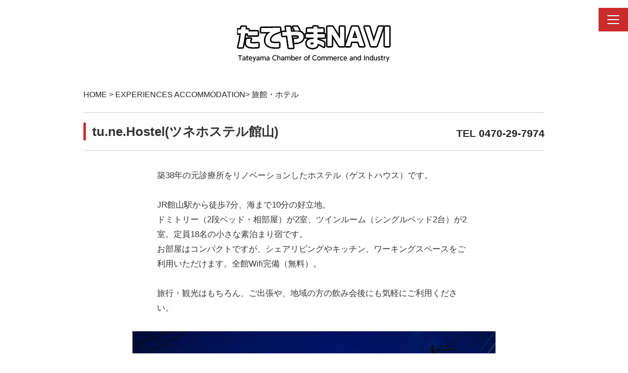

--- FILE ---
content_type: text/css
request_url: https://tateyamacity.or.jp/navi/wp-content/themes/tateyamanavi/style.css?ver=20250415
body_size: 4740
content:
/*
Theme Name: Twenty Seventeen Child
Template: twentyseventeen
*/
html[lang="ja"] body,
html[lang="ja"] button,
html[lang="ja"] input,
html[lang="ja"] select,
html[lang="ja"] textarea {
	font-family:"Hiragino Kaku Gothic ProN","メイリオ",sans-serif;

/*	font-family:"PT Sans","YuMincho","游明朝","ヒラギノ明朝 Pro W3","Hiragino Mincho Pro","ＭＳ Ｐ明朝","MS PMincho",serif;*/
/*	font-family:"Yu Gothic Std-TT M","游ゴシック体","Yu Gothic",YuGothic,"Hiragino Kaku Gothic ProN","メイリオ",sans-serif;	*/
  font-family: "Helvetica Neue",Arial,"Hiragino Kaku Gothic ProN","Hiragino Sans",Meiryo,sans-serif;	
	
      color:#333;
	letter-spacing:0.01em;
	line-height:1.5em;
}
a:focus, *:focus {
	outline:none;
}
a, a img{
	box-shadow:none!important;
	-webkit-box-shadow:none!important;
}
a:hover{
	box-shadow:none!important;
	-webkit-box-shadow:none!important;
}
ul{
	list-style-type:none;
}
iframe{
	width:100%;
}
th{
	font-weight:normal;
}
p{
	line-height:1.8em;
}
/*--------------------------------------------
 * 特殊な飾り
--------------------------------------------*/
.double_line strong{
	border-bottom:double 3px #333;
	font-weight:normal;
}


/*--------------------------------------------
 * 全体
--------------------------------------------*/

.single-post:not(.has-sidebar) #primary, .page.page-one-column:not(.twentyseventeen-front-page) #primary, .archive.page-one-column:not(.has-sidebar) .page-header, .archive.page-one-column:not(.has-sidebar) #primary{
		max-width:940px;	
}
@media screen and (min-width: 30em){
	.page-one-column .panel-content .wrap{
		max-width:940px;
}
}
@media screen and (min-width: 48em){
	.panel-content .wrap{
		padding-top:0;	
	}
}

@media screen and (min-width: 48em){
.wrap {
    max-width: 1300px;
    padding-left: 3em;
    padding-right: 3em;
}
}
.page.page-one-column:not(.twentyseventeen-front-page) #primary, .archive.page-one-column:not(.has-sidebar) .page-header, .archive.page-one-column:not(.has-sidebar) #primary {
    max-width: 1300px;
}
/*--------------------------------------------
 * ヘッダ
--------------------------------------------*/
.entry-header{
	margin-bottom:0!important;
}
.entry-header .entry-meta{
	display:none;
}
h1.site-title{
	font-family: 'Noto Sans JP', sans-serif;
	font-weight:300!important;
	font-size:2em;
}
.site-branding{
	text-align:center;
}
.site-branding p{
	margin-bottom:0;
}
.site-header{
	background-color:#fff;
}
.custom-header{
	margin-bottom:0!important;
	z-index:0;
}
@media screen and (max-width: 420px){
.site-branding p{
	font-size:0.8rem;
}	
}
/* サイトタイトル画像置換 */
.site-title a{
	text-indent:-9999px;
	background-image:url(https://tateyamacity.or.jp/navi/wp-content/uploads/2021/03/sitei_title.png);
	width:315px;
	height:85px;
	display:block;
}
@media screen and (max-width: 420px){
.site-title a{
	background-image:url(https://tateyamacity.or.jp/navi/wp-content/uploads/2021/03/sitei_title250.png);
	width:250px;
	height:67px;
}
}
/*--------------------------------------------
 * フッタ
--------------------------------------------*/
.navigation{
	display:none;
}
.cat-tags-links{
	display:none!important;
}
/*--------------------------------------------
 * メニュー
--------------------------------------------*/
@media screen and (max-width: 420px){
	.responsive-menu-button{
	top:35px!important;
}
}
/*--------------------------------------------
 * ヘッダメニュー消去
--------------------------------------------*/
.navigation-top{
	display:none;
}
.site-branding{
	margin-bottom:0!important;
}
/*--------------------------------------------
 * 見出し
--------------------------------------------*/
.page h1{
	color:#c92c2c;
}
 h1.entry-title{
	 display:none;
}
.home h3, .single h3, .page h3.deco {
	border-bottom:solid 3px #ccc;
	position:relative;
	margin:30px 0;
	padding-bottom:8px;
}
.home h3:before, .single h3:before, .page h3.deco:before {
	content:'';
	background-color:#c92c2c;
	display:block;
	position:absolute;
	bottom:-3px;
	left:0;
	width:3em;
	height:4px;
}

h4{
/*	border-bottom:dashed 1px #ccc;*/
}
/*--------------------------------------------
 * コンテンツ
--------------------------------------------*/

.site-content{
	padding-top:0;
}

/*--------------------------------------------
 * 投稿
--------------------------------------------*/
/*既定のアイキャッチ非表示 */
.single-featured-image-header{
	display:none;
}
/* アイキャッチ */
.post-thumbnail{
/*	float:left; */
	text-align:center;
	margin-top:2em;
}
.post-thumbnail.floatnone{
	float:none;
	text-align:center;
}

.post-thumbnail img{
/*	width:420px;
	padding-right:3%; */
}
.single_title{
	border-top:solid 1px #ccc;
	border-bottom:solid 1px #ccc;
	padding:20px 0;
	margin-bottom:20px;
	
}
.single h1.entry-title{
	border-left:solid 5px #c92c2c;
	padding-left:0.5em;
}
/* キャッチコピー */
.catchcopy{
	max-width:640px;
	margin:0 auto;
	font-size:1.05em;
	line-height:1.8em;
}
/* 区切り（クリア） */
.catchcopy_border{
	clear:both;
	border-bottom:solid 1px #ccc;
	margin-bottom:30px;
	margin-top:30px;
}
.web_border{
	clear:both;
	border-bottom:solid 1px #ccc;
	margin-bottom:50px;
	margin-top:30px;
}
.content_border{
	clear:both;
	border-bottom:solid 1px #ccc;
	margin-bottom:50px;	
}
/* タイトル */
.single h1.entry-title{
	display:block;
	width:60%;
	float:left;
	margin-bottom:0;
}
.single .tel{
	width:40%;
	float:right;
	font-size:1.3em;
	text-align:right;
	font-weight:bold;
	padding-top:10px;
}
@media screen and (max-width: 420px){
	.single h1.entry-title{
		width:100%;
		float:none;
	}
	.single .tel{
		width:100%;
		float:none;
	}
}
/*  ギャラリー */ 
.gallery{
	margin-top:50px;
	margin-bottom:50px;
}
.photo_sub{
	width:32%;
	padding-right:2%;
	float:left;
}
.photo_setumei{
	font-size:0.8em;
}
.gallery .photo_sub img{
	object-fit:cover;
	width:auto;
	height:210px;
}
.photo_frame{
	text-align:center;
}
/* 詳細の表 */
.shosai{
	margin-bottom:50px;
}
.shosai tr:nth-child(2n+1) {
	background-color:#f8f8f8;
}
.shosai th{
	width:20%;
	padding-left:10px;
}
/* 公式サイト */
.public_site a{
	color:#c92c2c;
	font-weight:bold;
}
/*--------------------------------------------
 * ホーム（メニューパネル）
--------------------------------------------*/
.menu_panel{
	float:left;
	width:30%;
	margin:0 3% 3% 0;
	text-align:center;
	border:solid 1px #ccc;
	border-radius:10px;
	padding-top:10px;
}
.menu_panel p.menu_cat{
	margin-top:-3em;
	font-size:1.2em;
	margin-bottom:-1em!important;
	line-height:1em;
}
.menu_panel p.menu_cat_ja{
	margin-top:1.3em;
	color:#888;
}
.all_category{
	border:solid 1px #ccc;
	padding:0.5em 0;
	width:96%;
}
.all_category p.menu_allcat{
	margin-top:1em;
	font-size:1.3em;
	margin-bottom:0;
	float:left;
	margin-left:calc((100% - 7em - 80px)/2);
}
@media screen and (max-width: 770px){
.menu_panel p.menu_cat{
	margin-top:-3em;
	font-size:0.9em;
	line-height: 1.2em;
}
}
@media screen and (max-width: 550px){
.menu_panel{
	width:45%;
}
.menu_panel p.menu_cat{
	margin-top:-2.5em;
	margin-bottom:-0.5em;
	font-size:0.95em;
}
.all_category{
	padding:0;
	}
	.all_category p{
		margin-bottom:1em;
	}
}
/*--------------------------------------------
 * ホーム（見出し）
--------------------------------------------*/
.home h2.entry-title{
	display:none;
}


/*--------------------------------------------
 * サブメニュー
--------------------------------------------*/
.sub_menu{
	border-top:solid 1px #ddd;
	border-bottom:solid 1px #ddd;
	background-color:#fbfbfb;
	padding:1em;
}
.sub_menu a{
	color:#1a71b2!important;
	font-weight:bold;
	font-size:1.1em;
}
/*--------------------------------------------
 * パンくずリスト
--------------------------------------------*/
.breadcrumb{
	position:relative;
	top:12px;
}
img.breadcrumb{
	padding-left:5px;
	padding-right:10px;
}
/*-------------------------------------------------
 お知らせ（パネル）
---------------------------------------------------*/
.top_newspanel {
	background-color:#fff;
	padding:20px 10px;
	display:block;
}

ul.lcp_info-panel {
	margin: 0 0 0em 0em;
}
ul.lcp_info-panel:after {
	display: block;
	clear: both;
	content: "";
}
.lcp_info-panel li {
	float:left;
	width:30%;
/*	height:350px;*/
	position:relative;
	margin-left:2%;
	margin-bottom:3em;
}
.info-panel_thumb {
	width:100%;
	height:187px;
	overflow: hidden;
}
.info-panel_thumb  img{
	width:100%;
}
/*
.info-panel_text {
	width:92%;
	position:absolute;
	top:140px;
	left:10px;
}
*/
.info-panel_text_c {
	background-color:rgba(255,255,255,0.85);
	padding:0.5em;
/*	height:140px;*/
	border:solid 1px #eee;
}
.info-panel_category {
	float:left;
	margin-right:0.5em;
}
.info-panel_date {
	text-align:right;
	font-size:0.8em;
	padding-top:4px;
}
.info-panel_title {
	clear:both;
	margin-top:em;
	line-height: 1.3em!important;
}
.info-panel_title a:after {
	content:url(https://navi.tateyamacity.or.jp/wp-content/uploads/2018/06/link_orange.png);
	margin-left:5px;
	position:absolute;
	padding-top:2px;
}

.info-panel_author {
	margin-top:0.5em;
	font-size:0.9em;	
	color:#c92c2c;
	text-align:center;
	padding:4px 10px;
	border:solid 1px #c92c2c;
}
.info-panel_author  a{
	color:#c92c2c!important;
}

.info-panel_title .lcp_post{
	font-size:0.9em;
}
.button {
	width:200px;

	padding:1em 3em;
	margin:1em auto 2em auto;
	position:relative;
	height:60px;
	text-align:center;
}
.button.gray{
	background-color:#fff;
	border:#aaaaaa 1px solid;
}
.button.red{
	background-color:#c92c2c;
	border:#c92c2c 1px solid;
}
.button a{
	display:block;
	position:absolute;
	top: 0px;
	left: 0;
	width: 100%;
	height:100%;
	-webkit-transition: background-color 0.7s;
	-moz-transition: background-color  0.7s;
	-o-transition: background-color  0.7s;
	transition: background-color   0.7s;
	padding-top:18px;
	font-size:0.9em;

}
.button.gray a{
	color:#333;
}
.button.red a{
	color:#fff;
}
.button_gray a:hover{
	-webkit-transition: background-color  0.7s;
	-moz-transition: background-color  0.7s;
	-o-transition: background-color  0.7s;
	transition: background-color   0.7s;
	text-decoration: none!important;
}
.button.gray a:hover{
	background-color:#666;
	color:#fff;
}
.button.red a:hover{
	background-color:#fff;
	color:#c92c2c;
}


@media screen and (max-width: 710px){
.lcp_info-panel li {
	width:47%;
/*    height: 290px;*/
}
.info-panel_text {
	width:90%;
	top:70px;
	left: 7px;
}
.info-panel_title{
	line-height: 1.1em!important;
}
.info-panel_title .lcp_post{
	font-size:0.75em;
}
.info-panel_text_c {
	height:150px;
	padding: 0.3em;
}
.info-panel_author {
    font-size: 0.8em;
}
}
/*-------------------------------------------------
 ボタン
---------------------------------------------------*/
.wp-block-button .wp-block-button__link{
	min-width:200px;
	padding:1em;
}
.wp-block-button .wp-block-button__link:hover{
/*	background-color:#dc3131!important;*/
}
/*-------------------------------------------------
カテゴリーページ
---------------------------------------------------*/
.cat_title_en{
	font-size:1.5em;
	margin-top:-1em;
	text-align:center;
	line-height:1em;
}
.cat_title_ja{
	font-size:1em;
	margin-top:-2em;
	margin-bottom:2em;
	color:#888;
	text-align:center;
}

/*-------------------------------------------------
　ショップサムネイルリスト
---------------------------------------------------*/
/* 写真に透過フレーム */
.lcp_shop .frame {
	position:relative;
	overflow:hidden;
	max-height:260px;
}
@media screen and (max-width: 480px){
.lcp_shop .frame {
	max-height:148px;
	}
}
/*
.lcp_shop .frame:after{
    position:absolute;
	display:block;
	content:"";
	top:0;
	left:0;
	width:100%;
	height:100%;
	box-shadow:rgba(255,255,255,0.5) 0 0 0 10px inset;
}
*/
/* ホバーでズーム */
.lcp_shop a img{
 transition-duration: 0.5s;
}
.lcp_shop a:hover img {
 transform:scale(1.1,1.1);
 transition-duration: 0.5s;
}

.lcp_shop li{
	max-width:30%;
	margin-right:3%;
	float:left;
	margin-bottom:3em;	
}
.lcp_shop h3{
	font-size:1rem;
	font-weight:normal!important;
	padding-top:8px;
	margin-bottom:5px;
	max-width:260px;
}
.lcp_shop h3 a{
/*	border-bottom:solid 1px #ccc;*/
}
/*
.web{
	background-color:#c92c2c;
	background-color:#1a71b2;	
	background-color:#eba02f;
	background-color:#999;
	font-size:0.6rem;
	padding:3px;
}
a.web{
	color:#fff!important;
}
*/
@media screen and (max-width: 710px){
	.lcp_shop li{
		max-width:47%;
	}
	.lcp_shop h3{
		font-size:0.9rem;
	}
	.web{
		font-size:0.7rem;
	}
}
/* プラスマーク */
.plus{
	font-size:3em;
	color:#aaa;
	padding-right:0.2em;
}

/* 外部リンクマーク */
.material-symbols-outlined{
	color:#888;
	font-weight:400;
	font-size:2em;
}
/*------------------------------------
 * フッタ部のサーチアイコン
 * ---------------------------------*/
.icon-search{
	color:#eee;
}
/*------------------------------------
 * ショップのお知らせ投稿
 * ---------------------------------*/
.postlist_date{
	color:#666;
	font-size:0.8em;
	padding-right:1em;
}
.blog{
	max-width:640px;
	margin:2em auto;
	text-align:left;
	border:dashed 1px #ccc;
	padding-top:1em;
	padding-left:1em;
}
.blog ul{
	margin-bottom:0.5em;
}
.blog a{
	border-bottom:solid 1px #ccc;
}
/*-------------------------------------------------
自衛隊協力店ページ
---------------------------------------------------*/
.lcp_catlist_mod th{
	width:35%;
}
.lcp_catlist_mod tr:nth-child(2n+1){
	background-color:#f8f8f8;
}	
.lcp_catlist_mod h3{
	font-size:1em;
}
/*-------------------------------------------------
お問い合わせ
---------------------------------------------------*/
button, input[type="button"], input[type="submit"]{
	color:#fff!important;
	
}
span.hissu {
	color: #d82525;
    padding: 0 5px;
    font-size: 1em;
    margin-right: 0.3em;
}
/*-------------------------------------------------
固定ページh1タイトル
---------------------------------------------------*/
.h1_title{
	border-top:solid 1px #ccc;
	border-bottom:solid 1px #ccc;
	padding:20px 0 0 0;
	margin-bottom:20px;
	
}
h1.page_title{
	border-left:solid 5px #c92c2c;
	padding-left:0.5em;
	font-size: 1.625rem;
	color:#333;
}


/* -------------------------------------------
 * ドロワーメニュー
 * -----------------------------------------*/
#navTgl {
	display: none;
}
label {
	cursor: pointer;
	position: fixed;
	top: 1em;
	right: 0;
}
.open {
	z-index: 2;
	width: 60px;
	height: 48px;
	transition: background .5s, transform .5s cubic-bezier(0.76, 0.52, 0.29, 1.25);
	background-color:#c92c2c;
}
.open::before,
.open::after {
	content: "";
}
.open span,
.open::before,
.open::after {
	content: "";
	position: absolute;
	top: calc(50% - 1px);
	left: 30%;
	width: 40%;
	border-bottom: 2px solid white;
	transition: transform .5s cubic-bezier(0.76, 0.52, 0.29, 1.25);
}
.open::before {
	transform: translateY(-8px);
}
.open::after {
	transform: translateY(8px);
}
.close {
	z-index: 1;
	width: 100%;
	height: 100%;
	pointer-events: none;
	transition: background .5s;
}
#navTgl:checked + .open span {
	transform: scaleX(0);
}
#navTgl:checked + .open::before {
	transform: rotate(45deg);
}
#navTgl:checked + .open::after {
	transform: rotate(-45deg);
}
#navTgl:checked ~ .close {
	background: rgba(0,0,0,.7);
}

/* ++++ ドロワーメニュー ++++ */
.drawermenu {
	z-index: 1;
	position: fixed;
	overflow: auto;
	top: 0;
	left: 0;
	width: 100%;
	height: 100%;
	padding: 6%;
	margin: 0;
	box-sizing: border-box;
	transform: translateX(-100%);
	transition: transform .5s cubic-bezier(0.33, 1.01, 0.33, 0.97);
}
.drawermenu ul {
	padding: 0;
	text-align: center;
	width: 350px;
	margin: 0 auto;
}
.drawermenu li {
	font-size:1.5em;
	line-height: 2em;
}
.drawermenu a {
	color: white;
	display: block;
	text-decoration: inherit;
	transition: background .5s;
}
.drawermenu li:hover:after {
	display: block;
	content: '';
}
#navTgl:checked ~ .drawermenu {
	transform: none;
}
/*---------------------------------------------------
 * ボタン上下アニメーション
 * ------------------------------------------------*/
.btn_updown {
    color: #c92c2c;
    position: relative;
    display: block;
    overflow: hidden;
    border: 2px solid currentColor;
	text-align:center;
	padding-top:3px;
	z-index:1;
}
.btn_updown:before {
    transform: translateY(-100%);
	transition: 0.5s ease-in-out;
}
.btn_updown:after {
    transform: translateY(100%);
	transition: 0.5s ease-in-out;
}
.btn_updown:before, .btn_updown:after {
    content: "";
    position: absolute;
    top: 0;
    right: 0;
    bottom: 0;
    left: 0;
    background-color: #c92c2c;
	z-index:-1;
}
.btn_updown:hover {
    color: #fff!important;
}
.btn_updown:hover:before {
    transform: translateY(-49%);
transition: 0.5s ease-in-out;	
}
.btn_updown:hover:after {
    transform: translateY(49%);
transition: 0.5s ease-in-out;	
}
/* スマホ用 */
.btn_updown_mobile {
	color:#fff;
    background-color: #c92c2c;
    position: relative;
    display: block;
	text-align:center;
	padding-top:3px;

}